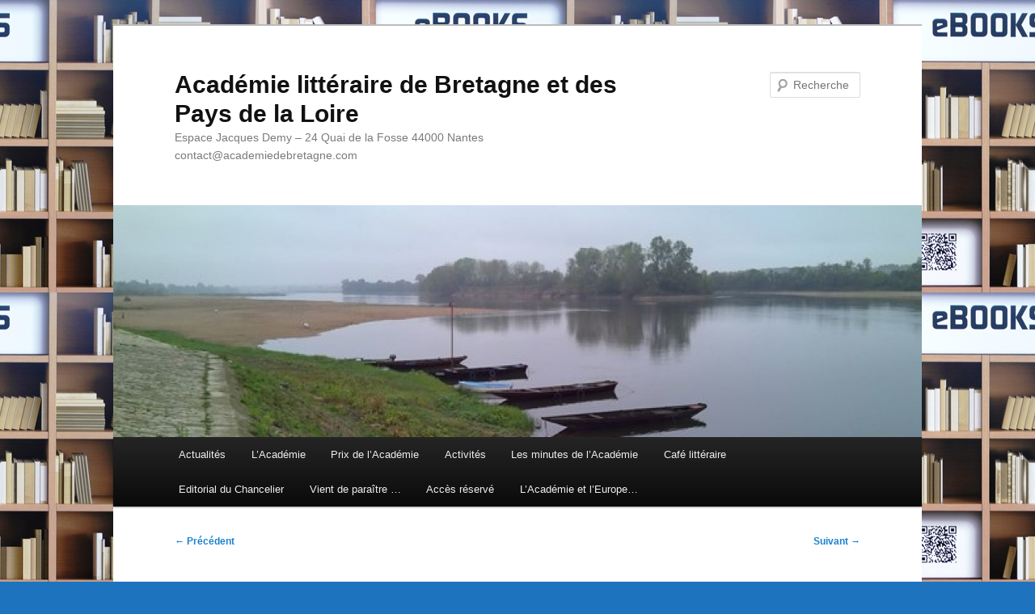

--- FILE ---
content_type: text/html; charset=UTF-8
request_url: http://academiedebretagne.com/2016/03/19-03-2016-ton-avenir-numerique-cest-aujourdhui/
body_size: 10955
content:
<!DOCTYPE html>
<html lang="fr-FR">
<head>
<meta charset="UTF-8" />
<meta name="viewport" content="width=device-width, initial-scale=1.0" />
<title>
19/03/2016 : Ton avenir numérique c&rsquo;est aujourd&rsquo;hui | Académie littéraire de Bretagne et des Pays de la Loire	</title>
<link rel="profile" href="https://gmpg.org/xfn/11" />
<link rel="stylesheet" type="text/css" media="all" href="http://academiedebretagne.com/wp-content/themes/twentyeleven/style.css?ver=20251202" />
<link rel="pingback" href="http://academiedebretagne.com/xmlrpc.php">
<meta name='robots' content='max-image-preview:large' />
<link rel="alternate" type="application/rss+xml" title="Académie littéraire de Bretagne et des Pays de la Loire &raquo; Flux" href="http://academiedebretagne.com/feed/" />
<link rel="alternate" type="application/rss+xml" title="Académie littéraire de Bretagne et des Pays de la Loire &raquo; Flux des commentaires" href="http://academiedebretagne.com/comments/feed/" />
<link rel="alternate" title="oEmbed (JSON)" type="application/json+oembed" href="http://academiedebretagne.com/wp-json/oembed/1.0/embed?url=http%3A%2F%2Facademiedebretagne.com%2F2016%2F03%2F19-03-2016-ton-avenir-numerique-cest-aujourdhui%2F" />
<link rel="alternate" title="oEmbed (XML)" type="text/xml+oembed" href="http://academiedebretagne.com/wp-json/oembed/1.0/embed?url=http%3A%2F%2Facademiedebretagne.com%2F2016%2F03%2F19-03-2016-ton-avenir-numerique-cest-aujourdhui%2F&#038;format=xml" />
<style id='wp-img-auto-sizes-contain-inline-css' type='text/css'>
img:is([sizes=auto i],[sizes^="auto," i]){contain-intrinsic-size:3000px 1500px}
/*# sourceURL=wp-img-auto-sizes-contain-inline-css */
</style>
<style id='wp-emoji-styles-inline-css' type='text/css'>

	img.wp-smiley, img.emoji {
		display: inline !important;
		border: none !important;
		box-shadow: none !important;
		height: 1em !important;
		width: 1em !important;
		margin: 0 0.07em !important;
		vertical-align: -0.1em !important;
		background: none !important;
		padding: 0 !important;
	}
/*# sourceURL=wp-emoji-styles-inline-css */
</style>
<style id='wp-block-library-inline-css' type='text/css'>
:root{--wp-block-synced-color:#7a00df;--wp-block-synced-color--rgb:122,0,223;--wp-bound-block-color:var(--wp-block-synced-color);--wp-editor-canvas-background:#ddd;--wp-admin-theme-color:#007cba;--wp-admin-theme-color--rgb:0,124,186;--wp-admin-theme-color-darker-10:#006ba1;--wp-admin-theme-color-darker-10--rgb:0,107,160.5;--wp-admin-theme-color-darker-20:#005a87;--wp-admin-theme-color-darker-20--rgb:0,90,135;--wp-admin-border-width-focus:2px}@media (min-resolution:192dpi){:root{--wp-admin-border-width-focus:1.5px}}.wp-element-button{cursor:pointer}:root .has-very-light-gray-background-color{background-color:#eee}:root .has-very-dark-gray-background-color{background-color:#313131}:root .has-very-light-gray-color{color:#eee}:root .has-very-dark-gray-color{color:#313131}:root .has-vivid-green-cyan-to-vivid-cyan-blue-gradient-background{background:linear-gradient(135deg,#00d084,#0693e3)}:root .has-purple-crush-gradient-background{background:linear-gradient(135deg,#34e2e4,#4721fb 50%,#ab1dfe)}:root .has-hazy-dawn-gradient-background{background:linear-gradient(135deg,#faaca8,#dad0ec)}:root .has-subdued-olive-gradient-background{background:linear-gradient(135deg,#fafae1,#67a671)}:root .has-atomic-cream-gradient-background{background:linear-gradient(135deg,#fdd79a,#004a59)}:root .has-nightshade-gradient-background{background:linear-gradient(135deg,#330968,#31cdcf)}:root .has-midnight-gradient-background{background:linear-gradient(135deg,#020381,#2874fc)}:root{--wp--preset--font-size--normal:16px;--wp--preset--font-size--huge:42px}.has-regular-font-size{font-size:1em}.has-larger-font-size{font-size:2.625em}.has-normal-font-size{font-size:var(--wp--preset--font-size--normal)}.has-huge-font-size{font-size:var(--wp--preset--font-size--huge)}.has-text-align-center{text-align:center}.has-text-align-left{text-align:left}.has-text-align-right{text-align:right}.has-fit-text{white-space:nowrap!important}#end-resizable-editor-section{display:none}.aligncenter{clear:both}.items-justified-left{justify-content:flex-start}.items-justified-center{justify-content:center}.items-justified-right{justify-content:flex-end}.items-justified-space-between{justify-content:space-between}.screen-reader-text{border:0;clip-path:inset(50%);height:1px;margin:-1px;overflow:hidden;padding:0;position:absolute;width:1px;word-wrap:normal!important}.screen-reader-text:focus{background-color:#ddd;clip-path:none;color:#444;display:block;font-size:1em;height:auto;left:5px;line-height:normal;padding:15px 23px 14px;text-decoration:none;top:5px;width:auto;z-index:100000}html :where(.has-border-color){border-style:solid}html :where([style*=border-top-color]){border-top-style:solid}html :where([style*=border-right-color]){border-right-style:solid}html :where([style*=border-bottom-color]){border-bottom-style:solid}html :where([style*=border-left-color]){border-left-style:solid}html :where([style*=border-width]){border-style:solid}html :where([style*=border-top-width]){border-top-style:solid}html :where([style*=border-right-width]){border-right-style:solid}html :where([style*=border-bottom-width]){border-bottom-style:solid}html :where([style*=border-left-width]){border-left-style:solid}html :where(img[class*=wp-image-]){height:auto;max-width:100%}:where(figure){margin:0 0 1em}html :where(.is-position-sticky){--wp-admin--admin-bar--position-offset:var(--wp-admin--admin-bar--height,0px)}@media screen and (max-width:600px){html :where(.is-position-sticky){--wp-admin--admin-bar--position-offset:0px}}

/*# sourceURL=wp-block-library-inline-css */
</style><style id='global-styles-inline-css' type='text/css'>
:root{--wp--preset--aspect-ratio--square: 1;--wp--preset--aspect-ratio--4-3: 4/3;--wp--preset--aspect-ratio--3-4: 3/4;--wp--preset--aspect-ratio--3-2: 3/2;--wp--preset--aspect-ratio--2-3: 2/3;--wp--preset--aspect-ratio--16-9: 16/9;--wp--preset--aspect-ratio--9-16: 9/16;--wp--preset--color--black: #000;--wp--preset--color--cyan-bluish-gray: #abb8c3;--wp--preset--color--white: #fff;--wp--preset--color--pale-pink: #f78da7;--wp--preset--color--vivid-red: #cf2e2e;--wp--preset--color--luminous-vivid-orange: #ff6900;--wp--preset--color--luminous-vivid-amber: #fcb900;--wp--preset--color--light-green-cyan: #7bdcb5;--wp--preset--color--vivid-green-cyan: #00d084;--wp--preset--color--pale-cyan-blue: #8ed1fc;--wp--preset--color--vivid-cyan-blue: #0693e3;--wp--preset--color--vivid-purple: #9b51e0;--wp--preset--color--blue: #1982d1;--wp--preset--color--dark-gray: #373737;--wp--preset--color--medium-gray: #666;--wp--preset--color--light-gray: #e2e2e2;--wp--preset--gradient--vivid-cyan-blue-to-vivid-purple: linear-gradient(135deg,rgb(6,147,227) 0%,rgb(155,81,224) 100%);--wp--preset--gradient--light-green-cyan-to-vivid-green-cyan: linear-gradient(135deg,rgb(122,220,180) 0%,rgb(0,208,130) 100%);--wp--preset--gradient--luminous-vivid-amber-to-luminous-vivid-orange: linear-gradient(135deg,rgb(252,185,0) 0%,rgb(255,105,0) 100%);--wp--preset--gradient--luminous-vivid-orange-to-vivid-red: linear-gradient(135deg,rgb(255,105,0) 0%,rgb(207,46,46) 100%);--wp--preset--gradient--very-light-gray-to-cyan-bluish-gray: linear-gradient(135deg,rgb(238,238,238) 0%,rgb(169,184,195) 100%);--wp--preset--gradient--cool-to-warm-spectrum: linear-gradient(135deg,rgb(74,234,220) 0%,rgb(151,120,209) 20%,rgb(207,42,186) 40%,rgb(238,44,130) 60%,rgb(251,105,98) 80%,rgb(254,248,76) 100%);--wp--preset--gradient--blush-light-purple: linear-gradient(135deg,rgb(255,206,236) 0%,rgb(152,150,240) 100%);--wp--preset--gradient--blush-bordeaux: linear-gradient(135deg,rgb(254,205,165) 0%,rgb(254,45,45) 50%,rgb(107,0,62) 100%);--wp--preset--gradient--luminous-dusk: linear-gradient(135deg,rgb(255,203,112) 0%,rgb(199,81,192) 50%,rgb(65,88,208) 100%);--wp--preset--gradient--pale-ocean: linear-gradient(135deg,rgb(255,245,203) 0%,rgb(182,227,212) 50%,rgb(51,167,181) 100%);--wp--preset--gradient--electric-grass: linear-gradient(135deg,rgb(202,248,128) 0%,rgb(113,206,126) 100%);--wp--preset--gradient--midnight: linear-gradient(135deg,rgb(2,3,129) 0%,rgb(40,116,252) 100%);--wp--preset--font-size--small: 13px;--wp--preset--font-size--medium: 20px;--wp--preset--font-size--large: 36px;--wp--preset--font-size--x-large: 42px;--wp--preset--spacing--20: 0.44rem;--wp--preset--spacing--30: 0.67rem;--wp--preset--spacing--40: 1rem;--wp--preset--spacing--50: 1.5rem;--wp--preset--spacing--60: 2.25rem;--wp--preset--spacing--70: 3.38rem;--wp--preset--spacing--80: 5.06rem;--wp--preset--shadow--natural: 6px 6px 9px rgba(0, 0, 0, 0.2);--wp--preset--shadow--deep: 12px 12px 50px rgba(0, 0, 0, 0.4);--wp--preset--shadow--sharp: 6px 6px 0px rgba(0, 0, 0, 0.2);--wp--preset--shadow--outlined: 6px 6px 0px -3px rgb(255, 255, 255), 6px 6px rgb(0, 0, 0);--wp--preset--shadow--crisp: 6px 6px 0px rgb(0, 0, 0);}:where(.is-layout-flex){gap: 0.5em;}:where(.is-layout-grid){gap: 0.5em;}body .is-layout-flex{display: flex;}.is-layout-flex{flex-wrap: wrap;align-items: center;}.is-layout-flex > :is(*, div){margin: 0;}body .is-layout-grid{display: grid;}.is-layout-grid > :is(*, div){margin: 0;}:where(.wp-block-columns.is-layout-flex){gap: 2em;}:where(.wp-block-columns.is-layout-grid){gap: 2em;}:where(.wp-block-post-template.is-layout-flex){gap: 1.25em;}:where(.wp-block-post-template.is-layout-grid){gap: 1.25em;}.has-black-color{color: var(--wp--preset--color--black) !important;}.has-cyan-bluish-gray-color{color: var(--wp--preset--color--cyan-bluish-gray) !important;}.has-white-color{color: var(--wp--preset--color--white) !important;}.has-pale-pink-color{color: var(--wp--preset--color--pale-pink) !important;}.has-vivid-red-color{color: var(--wp--preset--color--vivid-red) !important;}.has-luminous-vivid-orange-color{color: var(--wp--preset--color--luminous-vivid-orange) !important;}.has-luminous-vivid-amber-color{color: var(--wp--preset--color--luminous-vivid-amber) !important;}.has-light-green-cyan-color{color: var(--wp--preset--color--light-green-cyan) !important;}.has-vivid-green-cyan-color{color: var(--wp--preset--color--vivid-green-cyan) !important;}.has-pale-cyan-blue-color{color: var(--wp--preset--color--pale-cyan-blue) !important;}.has-vivid-cyan-blue-color{color: var(--wp--preset--color--vivid-cyan-blue) !important;}.has-vivid-purple-color{color: var(--wp--preset--color--vivid-purple) !important;}.has-black-background-color{background-color: var(--wp--preset--color--black) !important;}.has-cyan-bluish-gray-background-color{background-color: var(--wp--preset--color--cyan-bluish-gray) !important;}.has-white-background-color{background-color: var(--wp--preset--color--white) !important;}.has-pale-pink-background-color{background-color: var(--wp--preset--color--pale-pink) !important;}.has-vivid-red-background-color{background-color: var(--wp--preset--color--vivid-red) !important;}.has-luminous-vivid-orange-background-color{background-color: var(--wp--preset--color--luminous-vivid-orange) !important;}.has-luminous-vivid-amber-background-color{background-color: var(--wp--preset--color--luminous-vivid-amber) !important;}.has-light-green-cyan-background-color{background-color: var(--wp--preset--color--light-green-cyan) !important;}.has-vivid-green-cyan-background-color{background-color: var(--wp--preset--color--vivid-green-cyan) !important;}.has-pale-cyan-blue-background-color{background-color: var(--wp--preset--color--pale-cyan-blue) !important;}.has-vivid-cyan-blue-background-color{background-color: var(--wp--preset--color--vivid-cyan-blue) !important;}.has-vivid-purple-background-color{background-color: var(--wp--preset--color--vivid-purple) !important;}.has-black-border-color{border-color: var(--wp--preset--color--black) !important;}.has-cyan-bluish-gray-border-color{border-color: var(--wp--preset--color--cyan-bluish-gray) !important;}.has-white-border-color{border-color: var(--wp--preset--color--white) !important;}.has-pale-pink-border-color{border-color: var(--wp--preset--color--pale-pink) !important;}.has-vivid-red-border-color{border-color: var(--wp--preset--color--vivid-red) !important;}.has-luminous-vivid-orange-border-color{border-color: var(--wp--preset--color--luminous-vivid-orange) !important;}.has-luminous-vivid-amber-border-color{border-color: var(--wp--preset--color--luminous-vivid-amber) !important;}.has-light-green-cyan-border-color{border-color: var(--wp--preset--color--light-green-cyan) !important;}.has-vivid-green-cyan-border-color{border-color: var(--wp--preset--color--vivid-green-cyan) !important;}.has-pale-cyan-blue-border-color{border-color: var(--wp--preset--color--pale-cyan-blue) !important;}.has-vivid-cyan-blue-border-color{border-color: var(--wp--preset--color--vivid-cyan-blue) !important;}.has-vivid-purple-border-color{border-color: var(--wp--preset--color--vivid-purple) !important;}.has-vivid-cyan-blue-to-vivid-purple-gradient-background{background: var(--wp--preset--gradient--vivid-cyan-blue-to-vivid-purple) !important;}.has-light-green-cyan-to-vivid-green-cyan-gradient-background{background: var(--wp--preset--gradient--light-green-cyan-to-vivid-green-cyan) !important;}.has-luminous-vivid-amber-to-luminous-vivid-orange-gradient-background{background: var(--wp--preset--gradient--luminous-vivid-amber-to-luminous-vivid-orange) !important;}.has-luminous-vivid-orange-to-vivid-red-gradient-background{background: var(--wp--preset--gradient--luminous-vivid-orange-to-vivid-red) !important;}.has-very-light-gray-to-cyan-bluish-gray-gradient-background{background: var(--wp--preset--gradient--very-light-gray-to-cyan-bluish-gray) !important;}.has-cool-to-warm-spectrum-gradient-background{background: var(--wp--preset--gradient--cool-to-warm-spectrum) !important;}.has-blush-light-purple-gradient-background{background: var(--wp--preset--gradient--blush-light-purple) !important;}.has-blush-bordeaux-gradient-background{background: var(--wp--preset--gradient--blush-bordeaux) !important;}.has-luminous-dusk-gradient-background{background: var(--wp--preset--gradient--luminous-dusk) !important;}.has-pale-ocean-gradient-background{background: var(--wp--preset--gradient--pale-ocean) !important;}.has-electric-grass-gradient-background{background: var(--wp--preset--gradient--electric-grass) !important;}.has-midnight-gradient-background{background: var(--wp--preset--gradient--midnight) !important;}.has-small-font-size{font-size: var(--wp--preset--font-size--small) !important;}.has-medium-font-size{font-size: var(--wp--preset--font-size--medium) !important;}.has-large-font-size{font-size: var(--wp--preset--font-size--large) !important;}.has-x-large-font-size{font-size: var(--wp--preset--font-size--x-large) !important;}
/*# sourceURL=global-styles-inline-css */
</style>

<style id='classic-theme-styles-inline-css' type='text/css'>
/*! This file is auto-generated */
.wp-block-button__link{color:#fff;background-color:#32373c;border-radius:9999px;box-shadow:none;text-decoration:none;padding:calc(.667em + 2px) calc(1.333em + 2px);font-size:1.125em}.wp-block-file__button{background:#32373c;color:#fff;text-decoration:none}
/*# sourceURL=/wp-includes/css/classic-themes.min.css */
</style>
<link rel='stylesheet' id='scrollup-css-css' href='http://academiedebretagne.com/wp-content/plugins/smooth-scroll-up/css/scrollup.css?ver=6.9' type='text/css' media='all' />
<link rel='stylesheet' id='twentyeleven-block-style-css' href='http://academiedebretagne.com/wp-content/themes/twentyeleven/blocks.css?ver=20240703' type='text/css' media='all' />
<link rel='stylesheet' id='woodojo_tabs-css' href='http://academiedebretagne.com/wp-content/plugins/woodojo/bundled/woodojo-tabs/assets/css/style.css?ver=6.9' type='text/css' media='all' />
<script type="text/javascript" id="jquery-core-js-extra">
/* <![CDATA[ */
var veritas = {"comment":{"method":"add","request_method":"post","parent":".comment-form-comment","author":"author","email":"email","ha":"fdf5d6133928910784f443de3a79829a"}};
//# sourceURL=jquery-core-js-extra
/* ]]> */
</script>
<script type="text/javascript" src="http://academiedebretagne.com/wp-includes/js/jquery/jquery.min.js?ver=3.7.1" id="jquery-core-js"></script>
<script type="text/javascript" src="http://academiedebretagne.com/wp-includes/js/jquery/jquery-migrate.min.js?ver=3.4.1" id="jquery-migrate-js"></script>
<script type="text/javascript" src="http://academiedebretagne.com/wp-content/plugins/jquery-lightbox-balupton-edition/scripts/jquery.lightbox.min.js?ver=1.4.9" id="jquery-lightbox-js"></script>
<script type="text/javascript" src="http://academiedebretagne.com/wp-content/plugins/jquery-lightbox-balupton-edition/scripts/jquery.lightbox.plugin.min.js?ver=1.0" id="jquery-lightbox-plugin-js"></script>
<script type="text/javascript" src="http://academiedebretagne.com/wp-content/plugins/woodojo/bundled/woodojo-tabs/assets/js/functions.js?ver=1.0.0" id="woodojo_tabs-js"></script>
<script type="text/javascript" src="http://academiedebretagne.com/wp-content/plugins/google-analyticator/external-tracking.min.js?ver=6.5.7" id="ga-external-tracking-js"></script>
<link rel="https://api.w.org/" href="http://academiedebretagne.com/wp-json/" /><link rel="alternate" title="JSON" type="application/json" href="http://academiedebretagne.com/wp-json/wp/v2/posts/991" /><link rel="EditURI" type="application/rsd+xml" title="RSD" href="http://academiedebretagne.com/xmlrpc.php?rsd" />
<meta name="generator" content="WordPress 6.9" />
<link rel="canonical" href="http://academiedebretagne.com/2016/03/19-03-2016-ton-avenir-numerique-cest-aujourdhui/" />
<link rel='shortlink' href='http://academiedebretagne.com/?p=991' />
      
<script type="text/javascript">jQuery(function($) {
  $.Lightbox.construct({
    "show_linkback": false
  });
});</script>
      <style type="text/css" id="custom-background-css">
body.custom-background { background-color: #1e73be; background-image: url("http://akademik.fr/wp-content/uploads/2013/03/P1040324.jpg"); background-position: center top; background-size: auto; background-repeat: repeat; background-attachment: fixed; }
</style>
	<!-- Google Analytics Tracking by Google Analyticator 6.5.7 -->
<script type="text/javascript">
    var analyticsFileTypes = [];
    var analyticsSnippet = 'disabled';
    var analyticsEventTracking = 'enabled';
</script>
<script type="text/javascript">
	(function(i,s,o,g,r,a,m){i['GoogleAnalyticsObject']=r;i[r]=i[r]||function(){
	(i[r].q=i[r].q||[]).push(arguments)},i[r].l=1*new Date();a=s.createElement(o),
	m=s.getElementsByTagName(o)[0];a.async=1;a.src=g;m.parentNode.insertBefore(a,m)
	})(window,document,'script','//www.google-analytics.com/analytics.js','ga');
	ga('create', 'UA-39552833-1', 'auto');
 
	ga('send', 'pageview');
</script>
</head>

<body class="wp-singular post-template-default single single-post postid-991 single-format-standard custom-background wp-embed-responsive wp-theme-twentyeleven singular two-column right-sidebar">
<div class="skip-link"><a class="assistive-text" href="#content">Aller au contenu principal</a></div><div id="page" class="hfeed">
	<header id="branding">
			<hgroup>
									<h1 id="site-title"><span><a href="http://academiedebretagne.com/" rel="home" >Académie littéraire de Bretagne et des Pays de la Loire</a></span></h1>
										<h2 id="site-description">Espace Jacques Demy &#8211; 24 Quai de la Fosse 44000 Nantes contact@academiedebretagne.com</h2>
							</hgroup>

						<a href="http://academiedebretagne.com/" rel="home" >
				<img src="http://academiedebretagne.com/wp-content/uploads/2013/03/cropped-IMG_20121007_093034.jpg" width="1000" height="287" alt="Académie littéraire de Bretagne et des Pays de la Loire" srcset="http://academiedebretagne.com/wp-content/uploads/2013/03/cropped-IMG_20121007_093034.jpg 1000w, http://academiedebretagne.com/wp-content/uploads/2013/03/cropped-IMG_20121007_093034-300x86.jpg 300w, http://academiedebretagne.com/wp-content/uploads/2013/03/cropped-IMG_20121007_093034-500x144.jpg 500w" sizes="(max-width: 1000px) 100vw, 1000px" decoding="async" fetchpriority="high" />			</a>
			
									<form method="get" id="searchform" action="http://academiedebretagne.com/">
		<label for="s" class="assistive-text">Recherche</label>
		<input type="text" class="field" name="s" id="s" placeholder="Recherche" />
		<input type="submit" class="submit" name="submit" id="searchsubmit" value="Recherche" />
	</form>
			
			<nav id="access">
				<h3 class="assistive-text">Menu principal</h3>
				<div class="menu-menu-principal-container"><ul id="menu-menu-principal" class="menu"><li id="menu-item-6" class="menu-item menu-item-type-custom menu-item-object-custom menu-item-6"><a href="http://akademik.fr">Actualités</a></li>
<li id="menu-item-1377" class="menu-item menu-item-type-post_type menu-item-object-page menu-item-has-children menu-item-1377"><a href="http://academiedebretagne.com/lacademie/">L’Académie</a>
<ul class="sub-menu">
	<li id="menu-item-105396" class="menu-item menu-item-type-post_type menu-item-object-page menu-item-105396"><a href="http://academiedebretagne.com/bretagne/la-remise-des-prix-litteraires-2022/" title="D. Pierrelée">Editorial du Chancelier</a></li>
	<li id="menu-item-43" class="menu-item menu-item-type-post_type menu-item-object-page menu-item-43"><a href="http://academiedebretagne.com/e-books/">Historique</a></li>
	<li id="menu-item-47" class="menu-item menu-item-type-post_type menu-item-object-page menu-item-47"><a href="http://academiedebretagne.com/page-d-exemple/">Membres</a></li>
	<li id="menu-item-44" class="menu-item menu-item-type-post_type menu-item-object-page menu-item-44"><a href="http://academiedebretagne.com/francophonie/">Soutiens</a></li>
</ul>
</li>
<li id="menu-item-48" class="menu-item menu-item-type-post_type menu-item-object-page menu-item-has-children menu-item-48"><a href="http://academiedebretagne.com/vie-du-web/">Prix de l&rsquo;Académie</a>
<ul class="sub-menu">
	<li id="menu-item-1348" class="menu-item menu-item-type-post_type menu-item-object-page menu-item-1348"><a href="http://academiedebretagne.com/grand-prix-jules-vernes/">Grand prix Jules Verne</a></li>
	<li id="menu-item-1347" class="menu-item menu-item-type-post_type menu-item-object-page menu-item-1347"><a href="http://academiedebretagne.com/prix-de-lacademie/">Prix de l’Académie</a></li>
	<li id="menu-item-1345" class="menu-item menu-item-type-post_type menu-item-object-page menu-item-1345"><a href="http://academiedebretagne.com/prix-de-loire-atlantique/">Prix de Loire-Atlantique</a></li>
	<li id="menu-item-1346" class="menu-item menu-item-type-post_type menu-item-object-page menu-item-1346"><a href="http://academiedebretagne.com/prix-de-poesie/">Prix Yves Cosson de poésie</a></li>
	<li id="menu-item-106399" class="menu-item menu-item-type-post_type menu-item-object-page menu-item-106399"><a href="http://academiedebretagne.com/prix-sciences-et-societe/">Prix Sciences et société</a></li>
</ul>
</li>
<li id="menu-item-1376" class="menu-item menu-item-type-post_type menu-item-object-page menu-item-has-children menu-item-1376"><a href="http://academiedebretagne.com/activites/">Activités</a>
<ul class="sub-menu">
	<li id="menu-item-46" class="menu-item menu-item-type-post_type menu-item-object-page menu-item-46"><a href="http://academiedebretagne.com/ressources/">Cahiers de l’Académie</a></li>
	<li id="menu-item-365" class="menu-item menu-item-type-post_type menu-item-object-page menu-item-365"><a href="http://academiedebretagne.com/vie-de-lacademie/">Vie de l’Académie</a></li>
	<li id="menu-item-45" class="menu-item menu-item-type-post_type menu-item-object-page menu-item-45"><a href="http://academiedebretagne.com/pays-de-la-loire/">Animations</a></li>
	<li id="menu-item-520" class="menu-item menu-item-type-post_type menu-item-object-page menu-item-520"><a href="http://academiedebretagne.com/?page_id=510">Francophonie</a></li>
</ul>
</li>
<li id="menu-item-1375" class="menu-item menu-item-type-post_type menu-item-object-page menu-item-1375"><a href="http://academiedebretagne.com/autres-sujets/">Les minutes de l’Académie</a></li>
<li id="menu-item-1623" class="menu-item menu-item-type-post_type menu-item-object-page menu-item-1623"><a href="http://academiedebretagne.com/cafe-litteraire/">Café littéraire</a></li>
<li id="menu-item-105397" class="menu-item menu-item-type-post_type menu-item-object-page menu-item-105397"><a href="http://academiedebretagne.com/bretagne/la-remise-des-prix-litteraires-2022/">Editorial du Chancelier</a></li>
<li id="menu-item-105683" class="menu-item menu-item-type-post_type menu-item-object-page menu-item-has-children menu-item-105683"><a href="http://academiedebretagne.com/vient-de-paraitre-2/">Vient de paraître …</a>
<ul class="sub-menu">
	<li id="menu-item-521" class="menu-item menu-item-type-post_type menu-item-object-page menu-item-521"><a href="http://academiedebretagne.com/e-books-liseuses/">e-Books &#038; Liseuses</a></li>
	<li id="menu-item-699" class="menu-item menu-item-type-post_type menu-item-object-page menu-item-699"><a href="http://academiedebretagne.com/vient-de-paraitre/">Vient de paraître</a></li>
</ul>
</li>
<li id="menu-item-105691" class="menu-item menu-item-type-post_type menu-item-object-page menu-item-105691"><a href="http://academiedebretagne.com/acces-reserve/">Accès réservé</a></li>
<li id="menu-item-106540" class="menu-item menu-item-type-post_type menu-item-object-page menu-item-106540"><a href="http://academiedebretagne.com/lacademie-et-leurope/">L&rsquo;Académie et l&rsquo;Europe&#8230;</a></li>
</ul></div>			</nav><!-- #access -->
	</header><!-- #branding -->


	<div id="main">

		<div id="primary">
			<div id="content" role="main">

				
					<nav id="nav-single">
						<h3 class="assistive-text">Navigation des articles</h3>
						<span class="nav-previous"><a href="http://academiedebretagne.com/2016/03/13-03-2016-mon-jules-a-moi/" rel="prev"><span class="meta-nav">&larr;</span> Précédent</a></span>
						<span class="nav-next"><a href="http://academiedebretagne.com/2016/05/11-05-16-conference-sur-odette-du-puigaudeau-2/" rel="next">Suivant <span class="meta-nav">&rarr;</span></a></span>
					</nav><!-- #nav-single -->

					
<article id="post-991" class="post-991 post type-post status-publish format-standard hentry category-non-classe">
	<header class="entry-header">
		<h1 class="entry-title">19/03/2016 : Ton avenir numérique c&rsquo;est aujourd&rsquo;hui</h1>

				<div class="entry-meta">
			<span class="sep">Publié le </span><a href="http://academiedebretagne.com/2016/03/19-03-2016-ton-avenir-numerique-cest-aujourdhui/" title="17h45" rel="bookmark"><time class="entry-date" datetime="2016-03-15T17:45:09+01:00">15 mars 2016</time></a><span class="by-author"> <span class="sep"> par </span> <span class="author vcard"><a class="url fn n" href="http://academiedebretagne.com/author/michel/" title="Afficher tous les articles par Michel Germain" rel="author">Michel Germain</a></span></span>		</div><!-- .entry-meta -->
			</header><!-- .entry-header -->

	<div class="entry-content">
		<h1 style="text-align: center;">Semaine de la Francophonie 2016</h1>
<h2 style="text-align: center;"><strong>Samedi 19 mars 2016 : 15h30</strong></h2>
<h2 style="text-align: center;">Cité des Congrès – Salle GH (Entrée libre)</h2>
<p><a href="http://academiedebretagne.com/wp-content/uploads/2016/03/Ton-avenir-numérique.jpg" rel="attachment wp-att-994"><img decoding="async" class="wp-image-994 aligncenter" src="http://academiedebretagne.com/wp-content/uploads/2016/03/Ton-avenir-numérique.jpg" alt="Ton avenir numérique" width="409" height="575" /></a></p>
<h2>Conférence :<em> « Ton avenir numérique c’est aujourd’hui ! »</em></h2>
<p style="text-align: justify;">Conférence-débat, animée par <strong>Henri COPIN</strong>, avec pour thème la question du numérique et les enjeux du développement et de la formation dans l’espace francophone.</p>
<p>Avec :</p>
<ul>
<li><strong>Vincent BEILLEVAIRE</strong>, Délégué général de la Fondation Université Numérique Ingénierie et Technologie</li>
<li><strong>Gilles DUMONT</strong>, Président de l’Université Numérique juridique francophone</li>
<li><strong>Luc MISSIDIMBAZI</strong> (Congo), coordinateur du projet Central African Backbone qui a pour but d’interconnecter les pays de la sous-région Afrique Centrale en fibre optique</li>
</ul>
<p>Et l&rsquo;aimable participation de <strong>Ousmane TARAM</strong> et <strong>Zoumana TRAORE</strong> (AfriSys), <strong>Benoit MOREAU</strong> (TICE-IRFFLE) et deux étudiantes de Master 2 : Racha AZZAM et<strong> Maud VASSET</strong> (Fle et FOS), <strong>Jenny MORENO</strong> (doctorante) et d&rsquo;autres spécialistes.</p>
<p>Remerciements à <strong>Françoise NICOL</strong> de l&rsquo;Université de Nantes.</p>
			</div><!-- .entry-content -->

	<footer class="entry-meta">
		Ce contenu a été publié dans <a href="http://academiedebretagne.com/category/non-classe/" rel="category tag">Non classé</a> par <a href="http://academiedebretagne.com/author/michel/">Michel Germain</a>. Mettez-le en favori avec son <a href="http://academiedebretagne.com/2016/03/19-03-2016-ton-avenir-numerique-cest-aujourdhui/" title="Permalien vers 19/03/2016 : Ton avenir numérique c&rsquo;est aujourd&rsquo;hui" rel="bookmark">permalien</a>.
		
			</footer><!-- .entry-meta -->
</article><!-- #post-991 -->

						<div id="comments">
	
	
	
	
</div><!-- #comments -->

				
			</div><!-- #content -->
		</div><!-- #primary -->


	</div><!-- #main -->

	<footer id="colophon">

			
<div id="supplementary" class="one">
	
	
		<div id="third" class="widget-area" role="complementary">
		<aside id="text-3" class="widget widget_text"><h3 class="widget-title">Nous contacter</h3>			<div class="textwidget"><p>contact@academiedebretagne.com</p>
</div>
		</aside>	</div><!-- #third .widget-area -->
	</div><!-- #supplementary -->

			<div id="site-generator">
												<a href="https://wordpress.org/" class="imprint" title="Plate-forme de publication personnelle à la pointe de la sémantique">
					Fièrement propulsé par WordPress				</a>
			</div>
	</footer><!-- #colophon -->
</div><!-- #page -->

<script type="speculationrules">
{"prefetch":[{"source":"document","where":{"and":[{"href_matches":"/*"},{"not":{"href_matches":["/wp-*.php","/wp-admin/*","/wp-content/uploads/*","/wp-content/*","/wp-content/plugins/*","/wp-content/themes/twentyeleven/*","/*\\?(.+)"]}},{"not":{"selector_matches":"a[rel~=\"nofollow\"]"}},{"not":{"selector_matches":".no-prefetch, .no-prefetch a"}}]},"eagerness":"conservative"}]}
</script>
<script> var $nocnflct = jQuery.noConflict();
			$nocnflct(function () {
			    $nocnflct.scrollUp({
				scrollName: 'scrollUp', // Element ID
				scrollClass: 'scrollUp scrollup-pill scrollup-center', // Element Class
				scrollDistance: 300, // Distance from top/bottom before showing element (px)
				scrollFrom: 'top', // top or bottom
				scrollSpeed: 300, // Speed back to top (ms )
				easingType: 'linear', // Scroll to top easing (see http://easings.net/)
				animation: 'slide', // Fade, slide, none
				animationInSpeed: 200, // Animation in speed (ms )
				animationOutSpeed: 200, // Animation out speed (ms )
				scrollText: 'Haut de page', // Text for element, can contain HTML
				scrollTitle: false, // Set a custom link title if required. Defaults to scrollText
				scrollImg: false, // Set true to use image
				activeOverlay: false, // Set CSS color to display scrollUp active point
				zIndex: 2147483647 // Z-Index for the overlay
			    });
			});</script><script type="text/javascript" src="http://academiedebretagne.com/wp-content/plugins/smooth-scroll-up/js/jquery.scrollUp.min.js?ver=6.9" id="scrollup-js-js"></script>
<script>(function ($) {$(document).ready(function () {var  a = function (e) {for (var k in veritas) {var $field = $('[name="' + k + '"]');if ($field.length < 1) continue;$field.each(function () {var $this = $(this);if (veritas[k].method == 'replace') {$this.focus(function(){$("label[for='" + $this.attr('id') + "']").attr('for', veritas[k].ha);$this.attr('id', veritas[k].ha).attr('name', veritas[k].ha);});} else if (veritas[k].method == 'add') {var p = $this.parents(veritas[k].parent);var c = p.clone();c.find("label[for='" + $this.attr('id') + "']").attr('for', veritas[k].ha);c.find('[name="' + k + '"]').attr('id', veritas[k].ha).attr('name', veritas[k].ha);p.after(c).hide().find('[name="' + k + '"]').removeAttr('required');}})}};setTimeout( a, 1000);});})(jQuery);</script><script id="wp-emoji-settings" type="application/json">
{"baseUrl":"https://s.w.org/images/core/emoji/17.0.2/72x72/","ext":".png","svgUrl":"https://s.w.org/images/core/emoji/17.0.2/svg/","svgExt":".svg","source":{"concatemoji":"http://academiedebretagne.com/wp-includes/js/wp-emoji-release.min.js?ver=6.9"}}
</script>
<script type="module">
/* <![CDATA[ */
/*! This file is auto-generated */
const a=JSON.parse(document.getElementById("wp-emoji-settings").textContent),o=(window._wpemojiSettings=a,"wpEmojiSettingsSupports"),s=["flag","emoji"];function i(e){try{var t={supportTests:e,timestamp:(new Date).valueOf()};sessionStorage.setItem(o,JSON.stringify(t))}catch(e){}}function c(e,t,n){e.clearRect(0,0,e.canvas.width,e.canvas.height),e.fillText(t,0,0);t=new Uint32Array(e.getImageData(0,0,e.canvas.width,e.canvas.height).data);e.clearRect(0,0,e.canvas.width,e.canvas.height),e.fillText(n,0,0);const a=new Uint32Array(e.getImageData(0,0,e.canvas.width,e.canvas.height).data);return t.every((e,t)=>e===a[t])}function p(e,t){e.clearRect(0,0,e.canvas.width,e.canvas.height),e.fillText(t,0,0);var n=e.getImageData(16,16,1,1);for(let e=0;e<n.data.length;e++)if(0!==n.data[e])return!1;return!0}function u(e,t,n,a){switch(t){case"flag":return n(e,"\ud83c\udff3\ufe0f\u200d\u26a7\ufe0f","\ud83c\udff3\ufe0f\u200b\u26a7\ufe0f")?!1:!n(e,"\ud83c\udde8\ud83c\uddf6","\ud83c\udde8\u200b\ud83c\uddf6")&&!n(e,"\ud83c\udff4\udb40\udc67\udb40\udc62\udb40\udc65\udb40\udc6e\udb40\udc67\udb40\udc7f","\ud83c\udff4\u200b\udb40\udc67\u200b\udb40\udc62\u200b\udb40\udc65\u200b\udb40\udc6e\u200b\udb40\udc67\u200b\udb40\udc7f");case"emoji":return!a(e,"\ud83e\u1fac8")}return!1}function f(e,t,n,a){let r;const o=(r="undefined"!=typeof WorkerGlobalScope&&self instanceof WorkerGlobalScope?new OffscreenCanvas(300,150):document.createElement("canvas")).getContext("2d",{willReadFrequently:!0}),s=(o.textBaseline="top",o.font="600 32px Arial",{});return e.forEach(e=>{s[e]=t(o,e,n,a)}),s}function r(e){var t=document.createElement("script");t.src=e,t.defer=!0,document.head.appendChild(t)}a.supports={everything:!0,everythingExceptFlag:!0},new Promise(t=>{let n=function(){try{var e=JSON.parse(sessionStorage.getItem(o));if("object"==typeof e&&"number"==typeof e.timestamp&&(new Date).valueOf()<e.timestamp+604800&&"object"==typeof e.supportTests)return e.supportTests}catch(e){}return null}();if(!n){if("undefined"!=typeof Worker&&"undefined"!=typeof OffscreenCanvas&&"undefined"!=typeof URL&&URL.createObjectURL&&"undefined"!=typeof Blob)try{var e="postMessage("+f.toString()+"("+[JSON.stringify(s),u.toString(),c.toString(),p.toString()].join(",")+"));",a=new Blob([e],{type:"text/javascript"});const r=new Worker(URL.createObjectURL(a),{name:"wpTestEmojiSupports"});return void(r.onmessage=e=>{i(n=e.data),r.terminate(),t(n)})}catch(e){}i(n=f(s,u,c,p))}t(n)}).then(e=>{for(const n in e)a.supports[n]=e[n],a.supports.everything=a.supports.everything&&a.supports[n],"flag"!==n&&(a.supports.everythingExceptFlag=a.supports.everythingExceptFlag&&a.supports[n]);var t;a.supports.everythingExceptFlag=a.supports.everythingExceptFlag&&!a.supports.flag,a.supports.everything||((t=a.source||{}).concatemoji?r(t.concatemoji):t.wpemoji&&t.twemoji&&(r(t.twemoji),r(t.wpemoji)))});
//# sourceURL=http://academiedebretagne.com/wp-includes/js/wp-emoji-loader.min.js
/* ]]> */
</script>

</body>
</html>
